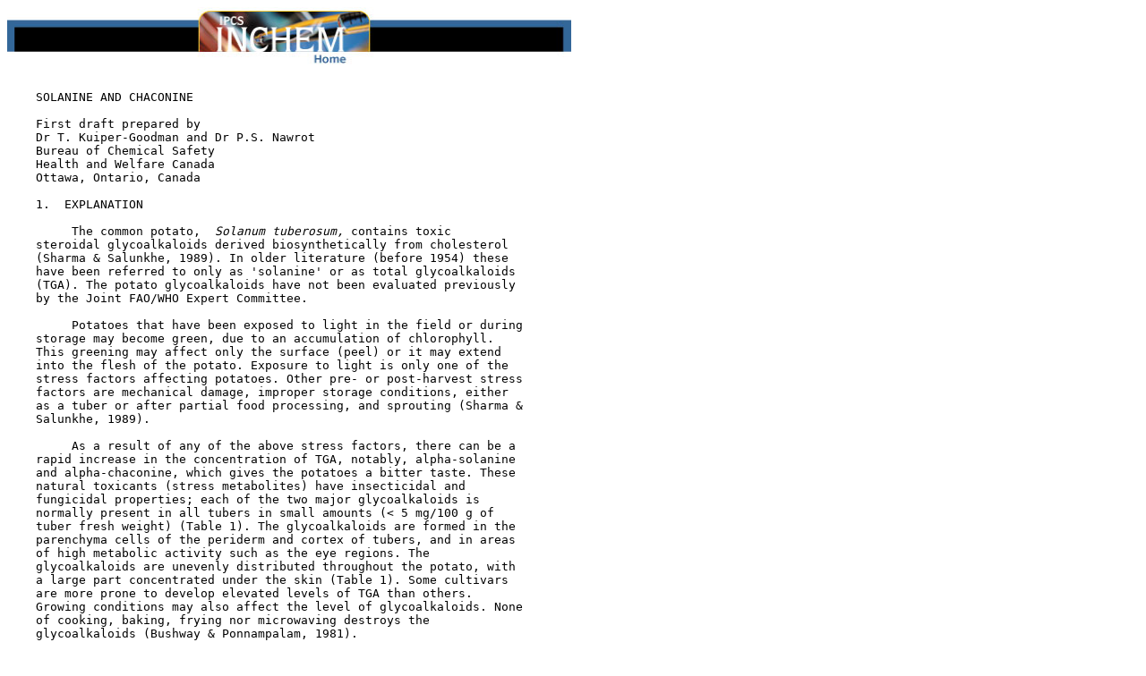

--- FILE ---
content_type: text/html
request_url: https://www.inchem.org/documents/jecfa/jecmono/v30je19.htm
body_size: 29740
content:
<HTML><!-- DOC -->

<HEAD>
<META HTTP-EQUIV="Content-Type" CONTENT="text/html; charset=iso-8859-1">
<TITLE>764. Solanine and chaconine (WHO Food Additives Series 30)</TITLE>
</HEAD>

<BODY BGCOLOR="#FFFFFF">

<A HREF="http://www.inchem.org"><IMG SRC="../../inchemhead.jpg" WIDTH="630" HEIGHT="65" BORDER="0" ALT="IPCS INCHEM Home"></A>

<PRE>

    SOLANINE AND CHACONINE

    First draft prepared by
    Dr T. Kuiper-Goodman and Dr P.S. Nawrot
    Bureau of Chemical Safety
    Health and Welfare Canada
    Ottawa, Ontario, Canada

    <A NAME = "PartTitle:1.  EXPLANATION"></A>1.  EXPLANATION

         The common potato, <EM> Solanum tuberosum, </EM>contains toxic
    steroidal glycoalkaloids derived biosynthetically from cholesterol
    (Sharma & Salunkhe, 1989). In older literature (before 1954) these
    have been referred to only as 'solanine' or as total glycoalkaloids
    (TGA). The potato glycoalkaloids have not been evaluated previously
    by the Joint FAO/WHO Expert Committee.

         Potatoes that have been exposed to light in the field or during
    storage may become green, due to an accumulation of chlorophyll.
    This greening may affect only the surface (peel) or it may extend
    into the flesh of the potato. Exposure to light is only one of the
    stress factors affecting potatoes. Other pre- or post-harvest stress
    factors are mechanical damage, improper storage conditions, either
    as a tuber or after partial food processing, and sprouting (Sharma &
    Salunkhe, 1989).

         As a result of any of the above stress factors, there can be a
    rapid increase in the concentration of TGA, notably, alpha-solanine
    and alpha-chaconine, which gives the potatoes a bitter taste. These
    natural toxicants (stress metabolites) have insecticidal and
    fungicidal properties; each of the two major glycoalkaloids is
    normally present in all tubers in small amounts (&lt 5 mg/100 g of
    tuber fresh weight) (Table 1). The glycoalkaloids are formed in the
    parenchyma cells of the periderm and cortex of tubers, and in areas
    of high metabolic activity such as the eye regions. The
    glycoalkaloids are unevenly distributed throughout the potato, with
    a large part concentrated under the skin (Table 1). Some cultivars
    are more prone to develop elevated levels of TGA than others.
    Growing conditions may also affect the level of glycoalkaloids. None
    of cooking, baking, frying nor microwaving destroys the
    glycoalkaloids (Bushway & Ponnampalam, 1981).

        Table 1. Normal Levels of TGA in various tuber tissues
    <U>                                                                              </U>

                                                  TGA<SUP>1</SUP>
                                                 mg/100g FW
    <U>                                                                              </U>

         whole tuber                             7.5 (4.3-9.7)
         flesh                                   1.2-5
         skin 2-3% of tuber                      30-60
         peel 10-15% of tuber                    15-30
         bitter tuber                            25-80
         peel from bitter tuber                  150-220
    <U>                                                                              </U>

         <SUP>1</SUP> Wood & Young, 1974
    
         In commercially available potato tubers destined for human
    consumption, as much as 95% of the TGA fraction consists of
    alpha-solanine and alpha-chaconine (Fig. 1) There is usually
    slightly more alpha-chaconine than alpha-solanine. These compounds
    are derivatives of the aglycone solanidine, each containing three
    sugar moieties. Solanidine itself may also be present in potato
    tubers. The remainder of the TGA fraction may consist of other
    glycoalkaloids or their aglycones (Sharma & Salunkhe, 1989). Other
    aglycones include demissidine, tomatidenol and
    5ß-solanidan-3alpha-ol. Alpha- And ß-solamarine are examples of
    glycoalkaloids derived from tomatidenol found in potatoes. Through
    plant breeding using wild potatoes other glycoalkaloids, such as
    commersonine and demissine, both derived from demissidine, and
    various leptines, derived from leptinidine, may be introduced
    (Sharma & Salunkhe, 1989).

         The most extensive review on <EM> Solanum </EM>and solanine is by
    Jadhav <EM> et al. </EM>(1981); other reviews are by Maga (1980), Dalvi &
    Bowie (1983), Morris & Lee, (1984), Morgan & Coxon (1987) and Sharma
    & Salunkhe (1989). Most of the toxicity data deals with
    alpha-chaconine and alpha-solanine. A Nordic view and assessment of
    the health risks from glycoalkaloids in potatoes was recently
    compiled (Slanina, 1990a,b).

    <IMG SRC="v30je02.gif" ALT="FIGURE 1">

    <A NAME = "EndPartTitle:1.  EXPLANATION"></A><A NAME = "PartTitle:2.  BIOLOGICAL DATA"></A>2.  BIOLOGICAL DATA

    <A NAME = "SectionTitle:2.1  Biochemical aspects"></A>2.1  Biochemical aspects

    <A NAME = "SubSectionTitle:2.1.1  Absorption, distribution, and excretion"></A>2.1.1  Absorption, distribution, and excretion

    2.1.1.1  Mice

         Groups of 4 female Swiss-Webster mice, weighing 20 g, were
    orally administered alpha-chaconine once at a dose of 10 mg/kg bw.
    Animals were sacrificed by exsanguination at 3, 6, 14, 72 and 120 h
    after dosing. Blood was obtained (0.1 ml/time point) by multiple
    incisions into the tail vein. Absorption was slow, with peak values
    in blood (0.82 µg/ml) obtained after 14 h. Decrease in blood levels
    was slow, with 0.31 µg/ml present at 120 h. The peak level in the
    liver (2.97 µg/g) was reached 6 h after dosing. A second, but lower,
    peak of radioactivity was seen in the liver at 120 h, suggesting
    enterohepatic recycling. Cell fractionation studies showed that
    within liver cells, there was no preferential location for
    alpha-chaconine, and there was no binding of alkaloid to isolated
    RNA or DNA fractions (Sharma <EM> et al., </EM>1983).

    2.1.1.2  Rats

         Male Fischer rats (180-250 g) were orally administered
    alpha-solanine, tritiated at the carbon atoms adjacent to the
    nitrogen atom and the double bond (Fig. 1), at a dose of 5 mg/kg bw.
    Blood samples were taken from the abdominal aorta at 1, 3, 6, 12,
    24, 48, 72, and 96 h (2 animals per time point). Radioactivity in
    the gastrointestinal tract started to disappear from 3 to 6 h after
    dosing. During the first 24 h interval the total urinary and faecal
    excretion was 78% of the dose, with most in the faeces. Maximum
    concentrations of radio-activity occurred near 12 h for all tissues,
    with the largest concentration in the kidneys, spleen, liver, and
    lungs, and the lowest concentration in the blood. By 24 h only 10%
    of the administered dose remained, and 12% was unaccounted for
    (presumed to be associated with other organs and the carcass). At
    that time the amount of tritium in the liver represented 1.54% of
    the dose, and for blood this was 0.375% (based on a total blood
    volume of 64.1 ml/kg bw). By 4 days 84% of the dose had been
    excreted by the faecal route, and urinary excretion accounted for
    10% of the dose (Nishie <EM> et al., </EM>1971).

         Male Sprague-Dawley rats (200-300 g) were orally administered
    alpha-chaconine, tritiated at the carbon atoms adjacent to the
    nitrogen atom and the double bond (Fig. 1), at a dose of 5 mg/kg bw.
    Blood samples were taken from the abdominal aorta at 1, 3, 6, 12,
    24, 48, 72, and 96 h (2 animals per time point). alpha-Chaconine was
    poorly absorbed since faecal elimination accounted for 60% of the
    dose within 12 h, and 80% of the dose within 24 h. Urinary excretion

    of tritium was 5% of the dose 3 to 6 h after dosing, and reached a
    plateau of 10% of the dose between 12 and 24 h. Maximum
    concentrations of radioactivity occurred between 6 to 12 h for all
    tissues, with the largest concentration in the liver. Intermediate
    concentrations were seen in the kidneys, spleen, and lungs, and the
    lowest concentrations were seen in the blood, brain and abdominal
    fat. At 24 h after dosing the amount of tritium associated with the
    liver represented 1.29% of the dose, and that with the blood was
    0.17% of the dose (based on a total blood volume of 64.1 ml/kg bw)
    (Norred <EM> et al., </EM>1976).

    2.1.1.3  Hamsters

         Golden hamsters (130-150 g) were orally administered randomly
    tritiated alpha-chaconine at a dose of 10 mg/kg bw. At specified
    times (3, 12, 24, 72, and 168 h) hamsters (3 animals per time point)
    were exsanguinated by cardiac puncture. (The reviewers noted an
    error in reporting and have adjusted the results of the original
    report by changing ng to µg). At 3 h after dosing, the highest
    concentration of alpha-chaconine was seen in the intestines,
    including intestinal contents (125 µg/g), and this represented 63%
    of the administered dose. By 24 h these values were 75 µg/g or 44%
    of the administered dose, and by 168 h they had declined to 1.73
    µg/g or 0.92% of the administered dose. Peak blood (1.74 µg/ml) and
    peak tissue levels (liver = 27.2 µg/g) of alpha-chaconine for most
    tissues were seen by 12 h, and for the heart and kidneys by 24 h. By
    168 h after dosing, blood levels had declined to 0.29 µg/ml. The
    ratio of liver concentration to blood concentration at 72 h was
    greater than at 24 h, indicating the possibility of enterohepatic
    recycling. Only small amounts of radioactivity were recovered from
    the faeces in the elimination phase (non-detectable at 3 h, 0.15% at
    24 h, to 0.24% of the administered dose by 168 h). In the urine
    these values increased from non-detectable at 3 h to 0.25% at 12 h,
    and to 21% by 168 h. These results suggest that most of the
    alpha-chaconine was absorbed, but that absorption from the
    gastrointestinal tract was slow. Much of the radioactivity appeared
    in various tissues in bound form (Alozie <EM> et al., </EM>1979a).

    2.1.1.4  Humans

         Tritiated solanidine (dose not given, but expressed as
    radioactivity) was administered to 3 human volunteers (2 males, 1
    female) by iv injection. Blood and urine samples were collected at
    various times up to 150 h. Ninety per cent of tritium had
    disappeared from the blood within 20 minutes of injection. Presuming
    that radioactivity represented solanidine or its metabolites, three
    phases of elimination were identified in plasma with half-lives of 2
    to 3.7 min, 2 to 5 h, and 72 to 104 h, respectively. Within minutes
    of injection, the concentration of tritium in erythrocytes exceeded
    that in plasma. Erythrocytes were found to be a mobile reserve of

    solanidine, thereby delaying transfer of solanidine from vascular to
    extravascular compartments. Low rates of excretion were seen in
    urine and faeces, and together accounted for about 5% of the
    administered dose during the first 24 h. Thus a fraction in excess
    of 90% of the dose was sequestered somewhere in the body 24 h after
    dosing. After this time, the rate of elimination from the body was
    low, about 1-2% per day, corresponding to an overall half-life of 34
    to 68 days. The authors calculated that if absorption of solanidine
    were 1 mg/day, then with a fractional rate of excretion of 0.02, the
    body burden would be 50 mg. The authors suggested that mobilization
    from various storage loci could occur during times of 'metabolic
    stress', including pregnancy (Claringbold <EM> et al., </EM>1982).

         Mean levels of 1.56 ± 1.17 (7 males) and 1.20 ± 0.93 (27
    females) ng/ml solanidine were found, using radioimmunoassay, in
    human plasma samples obtained by a hospital clinic in the UK,
    collected in the morning before lunch (Matthew <EM> et al., </EM>1983).

         Thirty healthy males, aged 18-44 years, and 27 healthy females,
    aged 16-62 years, participated in a study in the UK designed to
    measure levels of serum solanidine in persons eating their usual
    diet (during the winter). Intake of the type of potato product
    (i.e., French fried, boiled or baked, and whether the skin was
    included) was recorded daily for one month, with arbitrary units,
    corresponding to approximate levels of TGA in those products,
    assigned to each product; the weight of product ingested was not
    measured. Serum samples were collected before the midday meal, and
    were analyzed by radioimmunoassay (detection limit 0.5 ng/ml). In
    males the mean level of solanidine was 10.8 ± 5.4 ng/ml (range
    2.1-22.5 ng/ml), whereas in females the respective values were 7.9 ±
    4.3 (range 1.6-18.5). For both genders there was a significant
    correlation between serum solanidine levels and the alkaloid intake
    (expressed in units as indicated above) during the month (R = 0.878
    and R = 0.703, respectively). In two male subjects serum solanidine
    levels dropped to 0.5 ng/ml 2 to 3 weeks after they had been on a
    potato avoidance diet, indicating a relatively long serum half-life
    for solanidine. It was suggested by the authors that solanidine may
    be bound to blood constituents such as free sterols (Harvey <EM> et al.,</EM>
    1985a).

         Eighteen healthy males, aged 20-45 years, and 15 healthy
    females, aged 19-63 years, from the London area in the UK,
    participated in a study designed to measure levels of total serum
    alkaloids (alpha-solanine + alpha-chaconine + solanidine) and
    solanidine in persons eating their usual diet (during the summer).
    For comparison, 5 males, aged 31-41 years, and 5 females, aged 31-67
    years, from the Uppsala area in Sweden also participated in this
    study. In Sweden, 2 of the males and 1 female consumed 200-300 g
    potatoes of 2 varieties high in TGA, including the skin, for 1 week
    (mean 24 mg TGA/100 g), giving an intake of approximately

    60 mg/person or 1 mg/kg bw/day. Blood samples were collected before
    the midday meal, and were analyzed by radio-immunoassay (detection
    limits for total alkaloids and solanidine were 0.4 and 0.5 ng/ml
    serum, respectively). The mean levels of serum solanidine were,
    respectively, 3.5 and 4.0 ng/ml in the UK and Swedish subjects
    eating their usual diets, whereas in those three Swedes consuming
    potatoes with a higher TGA content the mean serum solanidine level
    was 31 ng/ml (range 27.8-35.5). The respective serum total alkaloid
    levels were 12.0, 16.9 and 50 ng/ml. The mean serum total alkaloid
    concentration was about 2.7 times the solanidine concentration,
    which, according to the authors, suggests considerable metabolism in
    man of the glycoalkaloids alpha-chaconine and alpha-solanine (they
    represent the major proportion of alkaloids in potatoes) through
    hydrolysis of the sugar residues. It was suggested that hydrolysis
    could take place in the acid medium of the stomach, or at the site
    of absorption, or the ratio could reflect the preferential
    absorption of the more lipophilic solanidine. Alternatively,
    alpha-solanine and alpha-chaconine might be absorbed unchanged and
    metabolized within the body (Harvey <EM> et al., </EM>1985b).

         Blood serum levels of alpha-solanine, alpha-chaconine, and
    solanidine resulting from a single meal of mashed potatoes
    (equivalent to 1 mg TGA/kg bw/day) were monitored in 8 healthy
    subjects (HPLC, detection limit 1 ng/ml). Peak concentrations were
    achieved after 4-8 h; these were 3-11 ng/ml for alpha-solanine and
    6-21 ng/ml for alpha-chaconine. The 1:2 ratio was maintained for the
    duration of the experiment. After longer time intervals the level of
    solanidine was &lt 4 ng/ml. The serum half-lives for alpha-solanine
    and alpha-chaconine were 11 and 19 h, respectively (unpublished data
    by K.E. Hellenäs, cited by Slanina, 1990b).

    <A NAME = ":2.1.1  Absorption, distribution, and excretion"></A><A NAME = "SubSectionTitle:2.1.2  Biotransformation"></A>2.1.2  Biotransformation

    2.1.2.1  Rats

         Male Fischer rats (180-250 g) were orally administered 5 mg/kg
    bw solanine, tritiated at the carbon atoms adjacent to the nitrogen
    atom and the double bond (Fig. 1). Approximately 65% of the
    radioactivity in the faeces was identified as solanidine. In urine
    72% of radioactivity was present as basic compounds of which 6% was
    identified as solanidine. Two other compounds, present at 80% and
    13%, possessed intermediate polarity with respect to solanine and
    solanidine (Nishie <EM> et al., </EM>1971).

         Male Sprague-Dawley rats (200-300 g) were orally administered
    alpha-chaconine, tritiated at the carbon atoms adjacent to the
    nitrogen atom and the double bond (Fig. 1) at a dose of 5 mg/kg bw.
    Urine and faecal samples were collected 24 h later. The major
    constituent in both faeces and urine was presumed to be solanidine
    because it showed the same R<SUB>f</SUB>. Similarly, 25% of the radioactivity

    in the faeces was attributed to unchanged alpha-chaconine. In
    addition, 2 minor compounds, possessing intermediate polarity
    between solanidine and alpha-chaconine and representing 1-5% of
    total activity, were found in faecal and urine extracts. The authors
    concluded that the absorption and metabolism of alpha-chaconine was
    similar to alpha-solanine (Norred <EM> et al., </EM>1976).

    2.1.2.2  Hamsters

         Golden hamsters (130-150 g) were orally administered randomly
    tritiated alpha-chaconine at a dose of 10 mg/kg bw. At specified
    times (3, 12, 24, 72, and 168 h), hamsters were exsanguinated by
    cardiac puncture (3 animals per time point) (see above Alozie
    <EM> et al., </EM>1979a). Thin-layer chromatographic separation was
    performed on the chloroform soluble fractions from urine and faeces
    collected at various time intervals after dosing. In urine, over
    half of the eliminated radioactivity during the initial 24 h was due
    to unaltered alpha-chaconine. A major urinary metabolite was
    solanidine, which was the major peak by 72 h. In addition, 4 other
    unidentified metabolites were present at various concentrations. Two
    of these were the major peaks by 168 h after dosing. In faeces, much
    of the eliminated radioactivity was due to alpha-chaconine, and a
    major metabolite was solanidine. There were 2 additional
    unidentified metabolites present in about the same concentration as
    solanidine (Alozie <EM> et al., </EM>1979b).

    <A NAME = ":2.1.2  Biotransformation"></A><A NAME = "SubSectionTitle:2.1.3  Effects on enzymes and other biochemical parameters"></A>2.1.3  Effects on enzymes and other biochemical parameters

         Groups of male Sprague-Dawley rats (5/group) were fasted
    overnight and then given alpha-solanine by gavage at 0 and 250 mg/kg
    bw or i.p. at 0 and 20 mg/kg bw. In the orally dosed animals serum
    glutamic oxalacetic transaminase (SGOT) and serum glutamic pyruvic
    transaminase (SGPT) were increased, and cholinesterase activity was
    decreased, but the differences were not statistically significant.
    With the i.p.-dosed animals statistically significant increases of
    29 and 63% in SGOT and SGPT, respectively, and a 27% decrease in
    cholinesterase activity were observed. In addition, a significant
    inhibition of liver benzphetamine N-demethylase activity and a
    decrease in liver cytochrome P-450 were observed after i.p. dosing,
    whereas after oral dosing these differences were statistically
    insignificant (Dalvi, 1985).

    <A NAME = ":2.1.3  Effects on enzymes and other biochemical parameters"></A><A NAME = "EndSectionTitle:2.1  Biochemical aspects"></A><A NAME = "SectionTitle:2.2  Toxicological studies"></A>2.2  Toxicological studies

    <A NAME = "SubSectionTitle:2.2.1  Acute toxicity studies"></A>2.2.1  Acute toxicity studies

         Oral LD<SUB>50</SUB> values for solanine in rodents are considerably
    higher than LD<SUB>50</SUB> values determined after intraperitoneal
    administration (Table 2), probably because these species do not
    absorb much of the solanine. Post-mortem examination failed to

    reveal the cause of death in rats that had been dosed orally
    (stomach tube). The oral LD<SUB>50</SUB> values in rodents were 300 to &gt 500
    times the toxic dose of about 2 mg/kg bw and a lethal dose of 3 to
    6 mg/kg bw estimated for humans (see Section 2.3.1).

    
    Table 2. LD<SUB>50</SUB> values in mg/kg bw
    <U>                                                                                   </U>

                             alpha-solanine       alpha-chaconine            solanidine
    <U>                                                                                   </U>

                        i.p.            p.o.           i.p.                  i.p.

    Mice                 32.3<SUP>1</SUP>         &gt1000<SUP>2</SUP>          19.2<SUP>5</SUP>                 &gt500<SUP>2</SUP>
                         42.0<SUP>2</SUP>                         27.5<SUP>6</SUP>
                         32.3<SUP>5</SUP>
                         30.0<SUP>6</SUP>

    Rat                 75<SUP>3</SUP>             590<SUP>3</SUP>
                        67<SUP>4</SUP>

    Rabbit              &lt20<SUP>1,2</SUP>                          50<SUP>6</SUP>
                        40<SUP>6</SUP>

    Rhesus              &lt40<SUP>7</SUP>
    Monkey
    <U>                                                                                   </U>

    <SUP>1</SUP> Patil et al. (1972)
    <SUP>2</SUP> Nishie et al. (1971)
    <SUP>3</SUP> Gull et al. (1970)
    <SUP>4</SUP> Chaube & Swinyard (1976)
    <SUP>5</SUP> Sharma et al. (1979)
    <SUP>6</SUP> Nishie et al. (1975)
    <SUP>7</SUP> Swinyard & Chaube (1973)
    
         Two rhesus monkeys died 48 h after an i.p. injection of
    40 mg/kg bw of total glycoalkaloids; one other died 2 h after having
    been dosed i.p. twice (24 h apart) with 20 mg solanine/kg bw
    (Swinyard & Chaube, 1973).

    <A NAME = ":2.2.1  Acute toxicity studies"></A><A NAME = "SubSectionTitle:2.2.2  Short term studies"></A>2.2.2  Short term studies

    2.2.2.1  Rabbits

         One group of 4 rabbits, each weighing about 950 g (strain not
    given), was fed normal potatoes (TGA content 7.5 mg/100 g) and 4
    more rabbits were fed greened potatoes (TGA content 20.4 mg/100 g)

    for a period of 20 days. After 4 to 6 days the latter group,
    consuming 49-53 mg TGA/kg bw/day, became dull and inactive; after 10
    days, diarrhoea, hair loss and weight loss occurred, which was
    followed by watering eyes, body rigidity and dullness. Protein
    digestibility (amount of protein from potatoes ingested less amount
    of protein excreted expressed as a percentage of protein from
    ingested potatoes) decreased by 45% from day 1. This was accompanied
    by a significant decrease in body weight, resulting in an average
    body weight of about 650 g for treated and 1150 g for 'control'
    rabbits at 25 days after cessation of feeding the experimental
    diets. One of the 4 treated rabbits died within 10 to 20 days. The
    control animals which consumed 20 to 23 mg TGA/kg bw/day were
    unaffected (Azim <EM> et al., </EM>1983).

         The same authors similarly fed 2 groups of 5 rabbits each
    (weight and strain not given) a control potato diet (7.5 mg
    TGA/100 g) and a high TGA potato diet (29.75 mg TGA/100 g) for 45
    days. Daily intake of TGA was 16.8 to 17.9 mg/kg bw in the control
    diet, and 73.9 to 75.0 mg/kg bw in the high TGA diet. Blood samples
    were collected from the ear vein every 15 days. RBC counts and
    haemoglobin concentrations were determined. A significant decrease
    in RBC counts was seen throughout feeding the high TGA diet, and
    this was 27.5% by 45 days. This compared to a decrease of 12.5% seen
    by 45 days in the control diet. Decreases in haemoglobin
    concentrations paralleled the findings with RBC counts. The authors
    suggested that these results indicate that the rabbits developed
    haemolytic anaemia. This could be explained by the metabolite
    solanidine increasing the permeability and fragility of RBC
    membranes (Azim <EM> et al., </EM>1984).

    2.2.2.2  Monkeys

         Four time-mated rhesus monkeys were fed <EM> ad libitum </EM>a diet of
    diced potatoes of the B5141-6 variety (since withdrawn from the
    market), containing on average 26 mg solanine per 100 g tuber for 25
    consecutive days during days 0-42 following mating. It subsequently
    became apparent that the monkeys were not pregnant. The monkeys
    ingested the equivalent of 0.77 to 1.02 mg/kg bw/day alpha-solanine
    or 3.08 to 4.07 mg/kg bw/day TGA. No adverse effects were observed
    (Swinyard & Chaube, 1973).

    <A NAME = ":2.2.2  Short term studies"></A><A NAME = "SubSectionTitle:2.2.3  Long-term/carcinogenicity studies"></A>2.2.3  Long-term/carcinogenicity studies

         No studies available.

    <A NAME = ":2.2.3  Long-term/carcinogenicity studies"></A><A NAME = "SubSectionTitle:2.2.4  Reproduction studies"></A>2.2.4  Reproduction studies

    2.2.4.1  Rats

         Groups of Holzman rats, approximately 4 months of age, were
    mated, one male to 3 females. Increase in weight was taken as an
    indication of pregnancy, and afterwards the females were
    individually caged and given a basal diet of (I) ground lab chow;
    (II) ground lab chow to which was added 10% ground frozen potato
    sprouts; (III) 30 mg/kg diet solanine (commercial); (IV) 40 mg/kg
    diet solanine (commercial); and (V) 30 mg/kg diet solanine that was
    isolated from the frozen sprouts. The time on the test diets was
    variable, since increase in weight is not a sensitive indicator of
    pregnancy, and some dams dropped their litters within a few days on
    the test diet. They were then kept on the test diet until they had a
    second litter. No food consumption records were kept, but the rats
    readily ate the diets. With diets II to V, many of the pups died
    within 3 days of birth, evidently from starvation as indicated by an
    absence of milk in their stomachs. The percentage of pups
    successfully weaned was 82.6, 50.6, 31.0, 31.1, and 19.5 for diets I
    to V, respectively. All of the pups in 18/33 litters born of the
    rats eating the test diets died before reaching weaning age, whereas
    only one of 11 control litters was lost. The authors concluded that
    the toxicity of the potato sprout diet was due to 'solanine'. It was
    speculated by the authors that solanine may exert an anti-hormonal
    effect and prevent lactation in some sensitive dams. The reviewers
    feel that further studies to examine these effects and other aspects
    of reproduction are necessary (Kline <EM> et al., </EM>1961).

    <A NAME = ":2.2.4  Reproduction studies"></A><A NAME = "SubSectionTitle:2.2.5  Special studies on embryotoxicity/teratogenicity"></A>2.2.5  Special studies on embryotoxicity/teratogenicity

    2.2.5.1  Rats

         Potential teratogenicity of alpha-solanine and alpha-chaconine
    was investigated in four different experiments with Wistar rats
    weighing 175-200 g. In the first experiment, three groups of rats
    (9-10/group) were gavaged with alpha-solanine at dose levels of 0.3,
    1.0 or 3.0 mg/kg bw/day, from days 6 to 15 of gestation. In the
    second experiment, a group of 9 rats was given alpha-solanine by
    gavage at a dose level of 6 mg/kg bw/day, from days 7 to 10 of
    gestation. In the third experiment, groups of rats (3-4/group)
    received alpha-solanine at dose levels of 2, 10 or 25 mg/kg bw/day
    from days 8 to 11 of gestation. In the fourth experiment, a group of
    4 rats received alpha-chaconine by gavage at a dose level of
    1.5 mg/kg bw/day, from days 6 to 15 of gestation. In the first three
    experiments, concurrent control groups composed of 2 to 10
    rats/group were included. On day 22 of gestation, all females were
    sacrificed and the following parameters were investigated: corpora
    lutea, resorption sites, litter size, litter weight, and gross,
    visceral and skeletal fetal anomalies. The only adverse effect was
    observed in the first experiment. One fetus with craniorachischisis

    and exopthalmos (1/117), from the group receiving 3 mg/kg bw/day,
    and another with twisted pelvic limbs and absent tail (1/108), from
    the 0.3 mg/kg bw/day group were observed. No maternal toxicity was
    reported. The authors concluded that the observed effects were not
    treatment-related (Ruddick <EM> et al., </EM>1974).

         A group of 14 Wistar rats, weighing 175-200 g, was fed a diet
    containing about 73% of cooked and freeze-dried, visibly blighted
    parts of potato tubers, from days 1 to 22 of gestation. The intake
    of blighted potatoes was approximately 70 g/kg bw/day. The control
    group of 13 females was fed a diet containing the same amount of
    freeze-dried potatoes inoculated with heat-killed <EM> Phytophthora</EM>
    <EM> infestans. </EM>The content of glycoalkaloids in the diets was not
    determined. All dams were sacrificed on day 22 of gestation and the
    standard parameters (corpora lutea, resorption sites, litter size,
    litter weight, and gross, visceral and skeletal anomalies) were
    investigated. There was no evidence of maternal toxicity, fetal
    toxicity nor teratogenicity (Ruddick <EM> et al., </EM>1974).

    2.2.5.2  Hamsters

         Groups of hamsters (12-15/group), weighing about 100 g, were
    fed from days 5 to 10 of gestation diets of commercial hamster
    ration containing 50% freeze-dried, unblighted potato concentrate
    (group 1); 50% <EM> Phytophthora infestans </EM>infected freeze-dried,
    blighted potato concentrate (group 2); or 50% <EM> Alternaria solani</EM>
    infected freeze-dried, blighted potato concentrate (group 3). A
    group of 13 hamsters was fed commercial hamster ration only,
    throughout gestation (group 4). The content of glycoalkaloids in the
    diets was not determined. Food and water were provided <EM> ad libitum.</EM>
    On day 15 of gestation, the dams were sacrificed, and fetuses were
    examined for gross, visceral and skeletal anomalies. Feed
    consumption, maternal body weight gain, litter size, number of
    resorptions and fetal weight were not affected by the treatment. The
    most frequent gross anomaly was haemorrhagic necrosis of the central
    nervous system, but the frequency of this effect was not
    treatment-related (group 1 - 1/114; group 2 - 3/153; group 3 -
    0/135; group 4 - 11/99) (Sharma <EM> et al., </EM>1978).

         Groups of Syrian hamsters (body weights and age not given) were
    gavaged on day 8 of gestation with alpha-chaconine, isolated from
    Arran Pilot potato sprouts, at levels of 165 mg/kg bw/day (23/group)
    or 180 mg/kg bw/day (14/group) and alpha-solanine, isolated from
    Arran Pilot potato sprouts, at a level of 200 mg/kg bw/day
    (37/group). Females of the vehicle control group (37/group) received
    vehicle material alone (2% ethanol at pH 5-6 in 1% carboxymethyl
    cellulose or in water). Animals were individually caged in a room
    maintained at 20-26 °C and received food and water <EM> ad libitum.</EM>
    Maternal toxicity was monitored by daily weighing and clinical
    observation. On day 15 of gestation, the dams were sacrificed and
    necropsied. The uteri were exposed and the number of resorptions and

    live fetuses were determined. The <EM> corpora lutea </EM>were counted and
    all fetuses were examined for gross anomalies. Maternal mortality
    was observed in all treated dose groups; 4 and 6 dams died in the
    165 and 180 mg/kg bw/day alpha-chaconine dose groups, respectively,
    and 3 dams died in the 200 mg/kg bw/day alpha-solanine dose group.
    The days of gestation on which the dams had died were not indicated.
    No maternal mortality was observed in the vehicle control group. A
    high incidence of neural tube defects such as interparietal
    encephalocoele (11-13%) and exencephaly (5-12%) was observed in
    fetuses, of which the mothers were exposed to either alpha-chaconine
    or alpha-solanine. In the vehicle control group only 1 fetus of 393
    examined exhibited exencephaly. The authors concluded that the
    observed teratogenic effects were treatment-related. They also
    indicated that a number of fetuses exhibited CNS malformations
    without apparent toxicity or weight loss in the dam, making it
    unlikely that the malformations were secondary to maternal toxicity.
    Occasional short tail and minor digital anomalies were noted in
    fetuses from all experimental groups, but those effects were not
    treatment-related (Renwick <EM> et al., </EM>1984).

    2.2.5.3  Rabbits

         Groups of New Zealand rabbits (2-6/group), weighing on average
    4 kg, were fed, throughout gestation, diets containing 50%
    freeze-dried, unblighted, potato concentrate, 50% <EM> Phytophthora</EM>
    <EM> infestans </EM>infected freeze-dried, blighted, potato concentrate, or
    50% <EM> Alternaria solani </EM>infected freeze-dried, blighted, potato
    concentrate. The content of glycoalkaloids in the diets was not
    determined. Prior to parturition (day not defined), all dams were
    sacrificed and fetuses removed and examined for gross, visceral and
    skeletal anomalies. During fetal examination particular attention
    was paid to any malformations of brain and spinal cord. Among 21
    fetuses examined in the <EM> Phytophthora infestans </EM>blighted potato
    group, three fetuses (from three litters) exhibited incomplete
    closure of the caudal vertebral column, and two other fetuses were
    very small and had shortened appendages. Among 28 fetuses examined
    in the <EM> Alternaria solani </EM>blighted potato group, two fetuses
    exhibited incomplete closure of the caudal vertebral column, one
    fetus had a very small brain (nearly half the normal size) and the
    cranial cavity was filled with fluid, and two other fetuses were
    abnormally small in size. All six abnormal fetuses were from
    different litters. None of the nine fetuses (two litters) from the
    unblighted potato group were affected. The authors concluded that
    feeding pregnant rabbits potatoes blighted with either of the fungi,
    at high concentrations in the diet, can produce a low incidence of
    the caudal vertebral column malformation. This result must be
    considered with caution since the small number of control litters
    examined does not permit an adequate estimate of the spontaneous
    incidence of this malformation in rabbits (Sharma <EM> et al., </EM>1978).

    2.2.5.4  Miniature swine

         Groups of female miniature swine (2/group), weighing about
    39 kg, were fed laboratory diets containing 50% freeze-dried,
    unblighted, potato concentrate (group 1); 50% <EM> Phytophthora</EM>
    <EM> infestans </EM>infected freeze-dried, blighted, potato concentrate
    (group 2); or 50% <EM> Alternaria solani </EM>infected freeze-dried,
    blighted, potato concentrate (group 3), during the first half of
    gestation (about the first 57 days of gestation). The content of
    glycoalkaloids in the diets was not determined. At the end of
    gestation (the day was not indicated), all dams were sacrificed and
    necropsied. All fetuses were removed and examined for gross and
    visceral malformations. Depressed weight gain was observed in sows
    of group 3. One fetus of 15 examined from group 2 exhibited
    anencephaly with extensive internal hydrocephaly. Other fetuses from
    this and other groups were not affected. The authors concluded that
    feeding potatoes blighted with <EM> Phytophthora infestans </EM>may be a
    causative factor in the production of anencephaly in miniature
    swine. However, the small sample size makes definite conclusions
    difficult (Sharma <EM> et al., </EM>1978).

    2.2.5.5  Marmosets

         A group of 6 female marmosets <EM> (Callithrix jacchus), </EM>five
    years of age, weighing about 375 g, previously producing normal
    offspring, was fed a diet containing freeze-dried concentrate of
    blighted potatoes (Kerr's Pink variety), at a level of 4.7 g/kg
    bw/day (equivalent to 0.9 mg/kg bw/day of glyco-alkaloids), for 50
    days, during either days 0-50 or 20-70 of gestation. A control group
    of 6 pregnant marmosets received a standard unsupplemented diet.
    Marmosets were sacrificed between days 80-120 of gestation and
    fetuses were examined for developmental anomalies. Four of 11
    fetuses in the blighted potato groups exhibited gross abnormalities,
    described as cranial osseous defects. Histological examination
    revealed replacement of bone by a collagenous membrane in the
    occipital area. Brain examination of affected fetuses revealed
    enlargement of the lateral ventricle. Eleven fetuses of the control
    group showed no gross abnormalities in any system. The investigators
    indicated that, during the 2 years of existence of the marmoset
    colony, similar defects had occurred once spontaneously in twin
    fetuses (spontaneously aborted) among 104 live births. The authors
    concluded that the occurrence of cranial dysplasia in 4 of 11
    fetuses, in the experimental group, is suggestive of teratogenicity
    of blighted potatoes in marmosets (Poswillo <EM> et al., </EM>1972, 1973).

         Three experiments were conducted to investigate possible
    teratogenic effects of different varieties of unblemished or
    blemished potatoes in 5 year-old, pregnant marmosets <EM> (Callithrix</EM>
    <EM> jacchus), </EM>previously producing normal offspring. In the first
    experiment, a group of 6 female marmosets were fed freeze-dried

    concentrate of unblemished 'domestic potatoes' (Cornish White and
    King Edward varieties), at a level of about 4.7 g/kg bw/day,
    equivalent to 0.56 mg/kg bw/day of glycoalkaloids. In the second
    experiment a group of 7 female marmosets were fed freeze-dried
    concentrate of blemished 'industry rejected potatoes' (King Edward,
    Cornish White varieties), at a level of about 4.7 g/kg bw/day,
    equivalent to 0.78 mg/kg bw/day of glycoalkaloids. In the third
    experiment a group of 5 female marmosets were fed freeze-dried
    concentrate of King Edward variety potatoes, infected with <EM> Erwinia</EM>
    <EM> carotovera </EM>(a bacterial pathogen responsible for 'blackleg'), at a
    level of about 4.7 g/kg bw/day, equivalent to 0.07 mg/kg bw/day of
    glycoalkaloids. Feeding trials were commenced 10 days postpartum of
    the previous litter, to cover the period of the expected postpartum
    oestrous and were carried throughout an undefined period of
    gestation. Female marmosets fed both the 'domestic potatoes' and
    'industry rejected potatoes' diets were allowed to proceed with
    pregnancy to term, and the offspring was grossly examined at birth
    and at regular intervals up to 6 months of age. Females fed
    'infected potatoes' (with <EM> Erwinia carotovora) </EM>diet were sacrificed
    between days 90 to 110 of gestation, and fetuses were examined
    grossly and radiographically for abnormalities. Behavioural
    anomalies such as continuous clinging to parents or siblings, and
    prolonged weaning time, were observed in three sets of twins, born
    to dams of the second experiment. No anatomical abnormalities were
    observed in any experimental groups. The authors concluded that the
    significance of the behavioural abnormalities observed in this study
    cannot be determined at this stage but further observation of growth
    and development to sexual maturity may throw more light on this
    phenomenon (Poswillo <EM> et al., </EM>1973).

    2.2.5.6  Chicken embryos

         Fertile chicken eggs (White Leghorn) were injected either with
    pure solanine, mixed glycoalkaloids or an ethanol extract (obtained
    from potatoes infected with <EM> Phytophthora infestans) </EM>into the yolk
    sac, at levels ranging from 0.13 to 0.26 mg/egg, between 0 and 26 h
    of incubation. A high incidence of embryo mortality (20-27%) and
    increased incidence of abnormalities (16-25%) such as cranioschisis,
    celosoma, cardiac septal defects, rumplessness (absence of tail) and
    trunklessness (absence of trunk below the wing bud) were observed in
    treated embryos. The most frequent defect was rumplessness and
    trunklessness. In controls injected with chick Ringer or HCl
    solvent, the percentage of abnormal embryos was 9-10% and the
    mortality was 1-8% (Jelinek <EM> et al., </EM>1976; Mun <EM> et al., </EM>1975).

    <A NAME = ":2.2.5  Special studies on embryotoxicity/teratogenicity"></A><A NAME = "SubSectionTitle:2.2.6  Special studies on cholinesterase inhibition"></A>2.2.6  Special studies on cholinesterase inhibition

         The inhibitory effect of alpha-solanine and solanidine, as well
    as an extract from potatoes, were studied using a 1:100 dilution of
    sera from 21 human individuals. These persons had been previously

    phenotyped as 'usual' (95% of population in Great Britain),
    'intermediate' (3-4% of the population), and 'atypical' (uncommon),
    using the acetylcholinesterase inhibitor dibucaine. At a
    concentration of 2.88 µM and 3.14 µM, respectively, alpha-solanine
    and solanidine were about equally effective causing 86.2 ± 1.2 % and
    80.0 ± 1.4 % inhibition in the 'usual' phenotype, and parallel
    effects to dibucaine in the other two phenotypes. The results with
    the potato extract were similar. The authors noted that it is not
    clear to what extent the toxic effects of solanine can be attributed
    to the inhibition of serum cholinesterase, but if it plays a role
    then individuals with the 'atypical' phenotype, would presumably be
    less susceptible (Harris & Whittaker, 1962).

         Male and female New Zealand rabbits (2 of each sex) were given
    a single i.p. dose of 20 or 30 mg solanine/kg body weight. These
    doses resulted in severe depression, with difficult breathing and
    prostration, and were lethal in 3 of the rabbits within 24 h. One
    rabbit survived. Blood samples were obtained at 15 to 225 min
    post-dosing; plasma and erythrocyte acetylcholinesterase activities
    were measured and compared to control samples taken from the same
    rabbit before dosing. Solanine was a weak to moderate inhibitor of
    both specific and non-specific cholinesterase. Maximum inhibition of
    plasma cholinesterase was seen at 80 min after injection, with the
    activity decreasing to about 45% of the control value; inhibition of
    erythrocyte cholinesterase was somewhat lower, and was maximally
    reduced to 68.6% at 85 min after injection.

         The same authors injected i.v. 5 doses of 6 mg/kg body weight,
    10 min apart, in one anaesthetized male dog (15 kg bw). Quick
    inhibition of serum cholinesterase was followed by rapid recovery.
    Erythrocyte cholinesterase was not inhibited (Patil <EM> et al., </EM>1972).

         Male Sprague-Dawley rats (3 per group) were injected i.p. with
    0, 10, 30 or 60 mg/kg bw of alpha-chaconine and sacrificed 3 h after
    dosing. All rats administered alpha-chaconine showed initial signs
    of depression, as well as other signs of poisoning by an
    anticholinesterase agent, such as respiratory depression. Following
    electrophoresis in acrylamide slabs, homogenates of brain (diluted
    1:6) showed 3 zones of acetylcholinesterase isoenzyme activity with
    a dose-related decrease in peak heights. Overall
    acetylcholinesterase activity, using a colorimetric method, was
    reduced to 79, 55, and 18% of the control value for the 3 respective
    dose groups. Heart acetylcholinesterase activity was reduced to
    about 40% of the control value in all treatment groups; plasma
    cholinesterase activity in controls was about 30% of that seen in
    brain homogenates, and was reduced to 50% in the 10 mg/kg bw dosage
    group, with no further reduction in rats given 30 mg/kg bw. The
    authors concluded that alpha-chaconine is a fairly potent inhibitor
    of cholinesterases (Alozie <EM> et al., </EM>1978).

         In an <EM> in vitro </EM>assay the anticholinesterase activity of
    several glycoalkaloids was compared, using highly purified acetyl
    cholinesterase isolated from human and bovine erythrocytes (Sigma).
    Alpha-solanine and alpha-chaconine were equally effective, 100 µM
    caused about 80% inhibition of both human and bovine enzymes.
    Tomatine was less effective, causing 40% and 50% inhibition of
    bovine and human enzymes, respectively. Solasine, solamargine and
    the aglycones solanidine, tomatidine and solasidine were
    ineffective. Over a range of Ph 5 to pH 8, pH of the medium was not
    very important. These results show that the nature of the aglycone
    moiety is important (Roddick, 1989).

    <A NAME = ":2.2.6  Special studies on cholinesterase inhibition"></A><A NAME = "SubSectionTitle:2.2.7  Special studies on genotoxicity"></A>2.2.7  Special studies on genotoxicity

         Pure alpha-solanine (Sigma) at 0.01 to 0.05 mg/plate and
    extracts from potatoes were negative in the Ames test both with
    strains TA98 and TA100, and in the presence or absence of activation
    by S9 fraction from PCB-induced rat liver (Ness <EM> et al., </EM>1984).

         Alpha-solanine (25 and 250 µM) tested negative in a
    DNA-cell-binding assay using Ehrlich ascites cells and <EM> Escherichia</EM>
    <EM> coli </EM>cells mixed with <SUP>32P-labelled nucleic acids (Kubinski <EM> et</EM></SUP>
    <EM> al., </EM>1981).

    <A NAME = ":2.2.7  Special studies on genotoxicity"></A><A NAME = "SubSectionTitle:2.2.8  Special studies on mitotic index"></A>2.2.8  Special studies on mitotic index

         Cultured human fibroblasts were treated up to 40 h with 0, 4.1,
    8.3, 16.6, 33.3, and 66.6 µg alpha-solanine/ml. At the highest dose
    there was an inhibition of growth, whereas at lower dose levels
    there was a stimulation of growth, as evidenced by an increase in
    the mitotic index from 1.7% in controls to 2.4% at the 4.1 µg/ml
    dose level, which according to the authors was similar to the
    sex-hormonal type of effect exerted by estrogens on target tissues.
    Using pulse labelling with tritiated thymidine, it was shown that at
    5 µg alpha-solanine/ml the mean cell cycle time decreased from 42.5
    ± 1.87 h in controls to 28.5 ± 0.29 h in treated cells. This was
    however accompanied by a 4 h increase in the period of DNA synthesis
    (S phase) in treated cells, and a decrease to virtually zero for the
    G<SUB>1</SUB> phase. The authors concluded that if alpha-solanine reached the
    fetus, the observed types of effects could be hazardous to it, and
    could lead to malformations (Kirk & Mittwoch, 1975).

    <A NAME = ":2.2.8  Special studies on mitotic index"></A><A NAME = "SubSectionTitle:2.2.9  Special studies on calcium transport"></A>2.2.9  Special studies on calcium transport

         Alpha-solanine (100 µM at pH 7.4) caused a 90% inhibition of
    active calcium transport in rat duodenum when added to everted
    intestinal sacs (8 replicates) <EM> in vitro. </EM>A Dixon plot revealed
    that the inhibition by alpha-solanine was non-competitive, and the
    inhibition constant was 25 µM. The inhibition of active calcium
    transport was accompanied by a 40% decrease in oxygen consumption
    (Michalska <EM> et al., </EM>1985).

         When alpha-solanine was given to 12 male and female Wistar
    albino rats (5-6 weeks old) in their drinking water (5 mM, pH 6.4)
    for 12 days, calcium transport in duodenal sacs was reduced to about
    one-third of the control value, but oxygen consumption was not
    significantly reduced (Michalska <EM> et al., </EM>1985).

    <A NAME = ":2.2.9  Special studies on calcium transport"></A><A NAME = "EndSectionTitle:2.2  Toxicological studies"></A><A NAME = "SectionTitle:2.3  Observations in humans"></A>2.3  Observations in humans

    <A NAME = "SubSectionTitle:2.3.1  Gastrointestinal and neurotoxic effects"></A>2.3.1  Gastrointestinal and neurotoxic effects

         There have been many reported cases of human poisonings
    (sometimes fatal) due to the ingestion of greened or otherwise
    damaged potatoes. The symptoms of low grade solanine poisoning are
    acute gastrointestinal upset with diarrhoea, vomiting and severe
    abdominal pain. In more severe cases, neurological symptoms,
    including drowsiness and apathy, confusion, weakness, and vision
    disturbances, followed by unconsciousness and, in some cases, death
    have also been reported. The vital signs include fever, rapid and
    weak pulse, low blood pressure and rapid respiration. Onset of
    symptoms has ranged from minutes to 2 days after ingestion of toxic
    potatoes, with longer incubation periods generally associated with
    the more severe cases.

         As is usual with case histories of this nature, the available
    data are not complete. Over the years, various analytical methods or
    assays have been used to determine the concentration of 'solanine'
    in cases of suspected poisonings. With most of the older data, the
    estimate for solanine included the other glycoalkaloids, such as
    alpha-chaconine. McMillan and Thompson (1979) showed that
    gravimetric methods gave higher values than colorimetric methods. A
    few case reports, for which the reviewers have estimated the dose
    ingested, are given below. Additional reports were compiled by
    Morris and Lee (1984), who indicated that more than 2000 cases with
    about 30 deaths have been reported in the literature. Not all of
    these reports were available to the reviewers.

         Fifty-six German soldiers suffered typical 'solanine' poisoning
    after eating 1 to 1.5 kg cooked peeled potatoes containing 24 mg
    TGA/100 g (whole uncooked tubers contained 38 mg TGA/100 g). In a
    few cases jaundice and partial paralysis were also observed. If one
    assumes a body weight of 70 kg, the intake of 'solanine' was 3.4 to
    5.1 mg/kg bw (Pfuhl, 1899).

         In 18 separate households in Scotland, 61 persons suffered
    typical 'solanine' poisoning soon to several hours after eating
    potatoes. Persons not eating potatoes were not ill. One 5-year old
    died. The potatoes in that household contained 41 mg 'solanine'/100
    g. Assuming the child ate 200 g potatoes and had a bw of 18 kg, the
    lethal dose was estimated at 4.5 mg/kg bw. Assuming adults ate 500 g
    potatoes and had a bw of 60 kg, their intake of 'solanine' would
    have been 3.4 mg/kg bw (Harris & Cockburn, 1918).

         A small outbreak of solanine poisoning affected a family of
    four adults on three consecutive Sunday evenings in Great Britain,
    about 8 h after they had eaten 1 to 3 baked potatoes in their
    jackets (weight of potatoes not given). A 5th person who only ate
    the flesh of the potatoes was not affected. The severity of symptoms
    was related to the number of potatoes ingested, and consisted of
    abdominal pain, diarrhoea, and general malaise. Patients recovered
    within 24 h. The level of solanine was 50 mg/100 g tuber, as
    determined chemically and by cholinesterase inhibition. Assuming a
    weight of 150 g per potato, and body weights of 60 and 70 kg, the
    dose was estimated at 1.25 to 3.2 mg 'solanine'/kg bw (Wilson,
    1959).

         Seventy-eight junior schoolboys in Great Britain became ill
    from solanine poisoning 7 to 9 h after eating two small boiled
    peeled potatoes each (weight of potatoes not given) as part of their
    lunch, and 17 were admitted to hospital. Symptoms included vomiting,
    diarrhoea, and general abdominal pain. Most of the boys developed a
    fever, suffered from headache, dizziness, mental confusion,
    hallucinations and their vision was affected. Three boys were
    comatose and stuporose on admission, with peripheral circulatory
    collapse. All were discharged 6-11 days following admission, and 4-5
    weeks later there were no sequelae. Tests for the presence of
    biocides, such as nicotine, organophosphorus or organochloride
    pesticides were negative. Six days after eating the meal, plasma
    pseudocholinesterase levels in 10 out of 17 schoolboys was subnormal
    (about 25% below the normal range for this age group). Red blood
    cell cholinesterase levels were normal. The source of toxic potatoes
    was traced to a bag of old potatoes that had been condemned for
    consumption because of their appearance, but that had inadvertently
    been cooked (peeling of the potatoes had been done by an automatic
    peeling machine). Insufficient potatoes were left over after the
    meal for direct chemical analysis. Solanine levels in the boiled
    peeled potatoes were therefore estimated from the <EM> in vitro</EM>
    reduction in pseudocholinesterase activity in human plasma, using
    acetylcholine as a substrate, and were equivalent to 25-30 mg/100 g
    tuber of alpha-solanine. Assuming an intake of 200 g potatoes and a
    bw of 40 kg (age = 11-14 years), the reviewers estimate that the
    intake of 'solanine' by the schoolboys would therefore have been
    approximately 1.4-1.6 mg/kg bw. Because of the small margin of
    safety between normal potatoes and toxic potatoes, the authors
    speculated that in toxic potatoes other toxic steroids besides
    glycoalkaloids may be synthesized, such as sapogenins and saponins,
    which might enhance the toxicity of solanine alkaloids by promoting
    gastro-intestinal absorption or other means (McMillan & Thompson,
    1979).

         In a recent (1983) poisoning associated with a school lunch
    programme, 61 of 109 school children and staff in Alberta, Canada,
    became ill, most within 5 minutes, after eating baked potato (weight

    of potato not given) containing 49.4 mg 'solanine' per 100 g
    (analytical method not indicated). Test results showed that there
    was no evidence that the illness occurred due to the presence of
    viruses, bacteria, moulds, pesticides or other chemicals in the food
    items or their containers. The potatoes had a slight tinge of green
    and had a bitter or unusual taste (noted by 44% of those affected),
    causing a burning sensation in the throat of 18% of those affected.
    The predominant symptoms in order of frequency were nausea (69%),
    abdominal cramps (43%), headache (33%), vomiting (11%), fever and
    diarrhoea (8%). The children recovered in about 3 h. The reviewers
    estimate that, assuming the children ingested 200 g, and had a bw of
    40 kg, the dose was about 2.5 mg 'solanine'/kg bw (Anon, 1984).

         Based on the available human data (Table 3), an intake of
    3-6 mg TGA/kg bw is considered a potentially lethal dose for humans,
    and &gt1 to 3 mg TGA/kg bw is considered a toxic dose for humans.
    Children may be more sensitive than adults. Other factors may be
    present in suspect potatoes and modulate the toxicity of the
    steroidal glycoalkaloids.

         No signs of acute toxicity were noted in 3 Swedish adult
    volunteers who ingested for 1 week a diet estimated to give an
    intake of 1 mg/kg bw TGA (Harvey <EM> et al., </EM>1985b).


        Table 3. Summary of published reports of solanine poisoning in humans
    <U>                                                                                                                      </U>

    Affected             Potato type      Quantity    Concentration      Estimated        Outcome          Reference
                                          Consumed    of TGA             Toxic Dose
                                                      mg/kg bw           mg/kg bw
    <U>                                                                                                                      </U>

    56                   peeled,          1-1.5 kg    24                 3.4-5.1          recovered        Pfuhl,
    (soldiers)           cooked                       (38)                                                 1899
                         (whole
                         uncooked)

    60 adults            potatoes         500 g ?     41                 3.4              recovered        Harris &
    1 child                               200 g ?                        4.5              1 fatal          Cockburn,
                                                                         (lethal)         (5 yr-old)       1918

    7 (family)           greened          ?           ?                  ?                2 fatal          Hansen, 1925
                         potatoes

    50-60                shoots,          ?           27                 ?                1 fatal          Willimot,
    (Cyprus)             leaves                       49                                                   1933

    Prisoners            experimental     ?           ?                  2.8              recovered        Report cited
                                                                                                           by Ruhl,
                                                                                                           1951

    Child                potato           ?           ?                  ?                1 fatal          Report cited
                         berries                                                                           by Ruhl,
                                                                                                           1951

    4 (family            baked            1-3         50                 1.2-3.2          dose-related,    Wilson, 1959
    adults)              potatoes         potatoes                                        recovered
                         with skin        150-450 g

    <U>                                                                                                                      </U>

    Table 3 (continued)
    <U>                                                                                                                      </U>

    Affected             Potato type      Quantity    Concentration      Estimated        Outcome          Reference
                                          Consumed    of TGA             Toxic Dose
                                                      mg/kg bw           mg/kg bw
    <U>                                                                                                                      </U>

    78                   old potatoes     2 small     25-30              1-4-1.6          3 comatose,      McMillan &
    (schoolboys)                          potatoes                                        all              Thompson,
                                          200 g                                           recovered;       1979
                                                                                          young
                                                                                          boys,
                                                                                          more affected

    61                   baked potato     200 g       49                 2.5              recovered        Anon. 1984
    (school-children)
    Alberta
    <U>                                                                                                                      </U>

         ? Data not available.
    

    <A NAME = ":2.3.1  Gastrointestinal and neurotoxic effects"></A><A NAME = "SubSectionTitle:2.3.2  Teratogenic effects"></A>2.3.2  Teratogenic effects

         In 1972, Renwick showed that areas with an increased incidence
    of neural tube defects (NTD) (anencephaly and spina bifida) were
    associated with areas where potato consumption was higher, and where
    potato blight was more common. The worldwide incidence of NTD varies
    from &lt 1 to about 7 per 1000 total births. He postulated that this
    disease was due to toxic factors in potatoes, such as
    alpha-chaconine and alpha-solanine. These antifungal compounds offer
    resistance to potato blight and increase in amount in blighted
    potatoes, infected with the fungus <EM> Phytophthora infestans. </EM>Several
    studies have been conducted to prove or disprove this theory
    (Renwick, 1972). The same author more recently suggested that a long
    half-life of potato glycoalkaloids could lead to their retention in
    the body, and possible release early during pregnancy (Renwick,
    1982).

         In a prospective study with women who had previously borne a
    child with NTD, 27 women did not handle or eat potatoes or potato
    containing foods after deciding on a future pregnancy, and
    throughout gestation; another 61 women, attending the same clinic,
    did not avoid potatoes. The allocation to the two groups was
    non-random, but voluntary. The groups did not differ significantly
    with respect to age distribution, social class, parity or history of
    outcome of previous pregnancies. The incidence of NTD was 8.7% in
    the group of women avoiding potatoes, and 3.6% in the group eating
    potatoes (p=0.58). This study failed to support the Renwick
    hypothesis, but the authors pointed out that the size of the groups
    was small (Nevin & Merrett, 1975).

         Although there is a geographical similarity between neural tube
    defect occurrence and potato blight in Canada, no annual or seasonal
    associations were demonstrated. The author concluded that
    socioeconomic factors were probably more important as a risk factor
    for NTD, but suggested that better exposure assessment to factors
    present in potatoes, at the level of the individual, would be
    necessary to resolve this question. Such prospective studies should
    also assess the significance of other risk factors (Elwood, 1976).

         An epidemiological study (prospective study) was conducted in
    Great Britain, whereby human serum specimens from 380 patients, who
    were being screened for NTD by measuring their serum
    alpha-fetoprotein at 15-22 weeks of gestation (most at 16 weeks),
    were also analyzed for potato glycoalkaloids, using a sensitive
    radioimmunoassay. The samples were analyzed blind, regardless of the
    outcome of pregnancy, which resulted in 210 NTD cases and 170 normal
    offspring. In most of the 9 centres studied, serum TGA and serum
    solanidine levels were higher (p &lt0.05 in 2 centres) in the women
    with a normal fetus than in those with a fetus affected by NTD.
    Although closure of the neural tube normally takes place at 4-5

    weeks of gestation, the authors felt that measurements at the later
    date might reflect glycoalkaloid exposure earlier during gestation.
    The results of this study are therefore the opposite of what one
    would expect if the ingestions of potatoes contributed to the
    etiology of NTD. Instead the authors suggested that avoidance of
    potatoes might contribute to a vitamin deficiency thereby increasing
    rather than decreasing the incidence of NTD (Harvey <EM> et al., </EM>1986).

    <A NAME = ":2.3.2  Teratogenic effects"></A><A NAME = "EndSectionTitle:2.3  Observations in humans"></A><A NAME = "EndPartTitle:2.  BIOLOGICAL DATA"></A><A NAME = "PartTitle:3.  COMMENTS"></A>3.  COMMENTS

         Numerous studies performed on a variety of experimental animal
    species to elucidate the toxicological properties of glycoalkaloids,
    including teratogenicity, have been evaluated.

         Cranial abnormalities have been observed in some teratogenicity
    studies with laboratory animals, particularly with the hamster at
    levels of 165-200 mg glycoalkaloids/kg bw/day. However, the
    suggested association of the consumption of blighted potatoes during
    pregnancy with increased incidences of spina bifida and anencephaly
    has not been substantiated.

         In a limited study in humans, the daily consumption of potato
    tubers containing approximately 24 mg glycolkaloids/100 g did not
    result in any signs of acute toxicity. However, human poisonings
    have been associated with the consumption of poor-quality potato
    tubers with elevated levels of glycoalkaloids. The signs of
    low-grade glycoalkaloid poisoning are acute gastrointestinal upset
    with diarrhoea, vomiting, and severe abdominal pain. In more severe
    cases, neurological symptoms, including drowsiness, apathy,
    confusion, weakness, and vision disturbances followed by
    unconsciousness, have also been reported.

    <A NAME = "EndPartTitle:3.  COMMENTS"></A><A NAME = "PartTitle:4.  EVALUATION"></A>4.  EVALUATION

         The Committee considered that, despite the long history of
    human consumption of plants containing glycoalkaloids, the available
    epidemiological and experimental data from human and laboratory
    animal studies did not permit the determination of a safe level of
    intake. The Committee recognized that the development of empirical
    data to support such a level would require considerable effort.
    Nevertheless, it felt that the large body of experience with the
    consumption of potatoes, frequently on a daily basis, indicated that
    normal glycoalkaloid levels (20-100 mg/kg) found in properly grown
    and handled tubers were not of concern. To support the continued
    safe use of potato tubers, those developing new cultivars, and
    others growing, harvesting, storing, processing, and consuming
    potatoes, should be aware of the possibility of inadvertently
    increasing the content of glfycoalkaloids to potentially toxic
    levels.

    <A NAME = "EndPartTitle:4.  EVALUATION"></A><A NAME = "PartTitle:5.  REFERENCES"></A>5.  REFERENCES

    ALOZIE, S.O., SHARMA, R.P. & SALUNKHE, D.K. (1978). Inhibition of
    rat cholinesterase isoenzymes <EM> in vitro </EM>and <EM> in vivo </EM>by the potato
    alkaloid, alpha-chaconine. <EM> J. Food Biochem., </EM>2: 259-276.

    ALOZIE, S.O., SHARMA, R.P. & SALUNKHE, D.K. (1979a). Physiological
    disposition, subcellular distribution and tissue binding of
    alpha-chaconine (<SUP>3H). <EM> J. Food Safety, </EM>1: 257-273.</SUP>

    ALOZIE, S.O., SHARMA, R.P. & SALUNKHE, D.K. (1979b). Excretion of
    alpha-chaconine-<SUP>3</SUP>H, a steroidal glycoalkaloid from
    <EM> Solanum-tuberosum </EM>L. and its metabolites in hamsters. <EM> Pharmacol.</EM>
    <EM> Res. Commun., </EM>11: 483-490.

    ANON. (1979). Solanine poisoning [editorial]. <EM> Br. Med. J., </EM>2:
    1458-1459.

    ANON. (1984). Solanine food poisoning associated with a school lunch
    program - Alberta. <EM> Canada Diseases Weekly Report, Health and</EM>
    <EM> Welfare Canada, </EM>10-18: 71.

    AZIM, A., SHAIKH, H.A. & AHMAD, R. (1983). Toxic effects of high
    glycoalkaloid feeding on the protein digestibility and growth of
    rabbits. <EM> J. Pharm. Univ. Karachi., </EM>2: 15-24.

    AZIM, A., SHAIKH, H.A. & AHMAD, R. (1984). Toxic effects of high
    glycoalkaloid feeding on the red blood cell counts and haemoglobin
    concentration of rabbit blood. <EM> J. Pharm. Univ. Karachi, </EM>3: 43-49.

    BÖMER, A. & MATTIS, H. (1924). [Solanine content of potatoes] Der
    Solaningehalt der Kartoffeln. <EM> Z. Nahr. Genussm., </EM>47: 97-127.

    BUSHWAY, R.J. & PONNAMPALAM, R. (1981). alpha-chaconine and
    alpha-solanine content of potato products and their stability during
    several modes of cooking. <EM> J. Agric. Food Chem., </EM>29: 814-817.

    CHAUBE, S. & SWINYARD, C.A. (1976). Teratological and toxicological
    studies of alkaloidal and phenolic compounds from <EM> Solanum tuberosum</EM>
    <EM> L. Toxicol. Appl. Pharmacol., </EM>36: 227-237.

    CLARINGBOLD, W.D.B., FEW, J.D. & RENWICK, J.H. (1982). Kinetics and
    retention of solanidine in man. <EM> Xenobiotica, </EM>12: 293-302.

    DALVI, R.R. & BOWIE, W.C. (1983). Toxicology of solanine: an
    overview. <EM> Vet. Hum. Toxicol., </EM>25: 13-15.

    DALVI, R.R. (1985). Comparative assessment of the effect of solanine
    administered orally and intraperitoneally on hepatic dysfunction in
    male rats. <EM> Jpn. J. Vet. Sci., </EM>47: 657-659.

    ELWOOD, J.M. (1976). Anencephalus, spina bifida and potato blight in
    Canada. <EM> Can. J. Public Health, </EM>67: 122-126.

    GULL, S.D., ISENBERG, F.M. & BRYAN, H.H. (1970). Alkaloid toxicology
    of <EM> Solanum-tuberosum. Hort. Science, </EM>5: 316.

    HANSEN, A.A. (1925). Two fatal cases of potato poisoning. <EM> Science,</EM>
    61: 340-341.

    HARRIS, F.W. & COCKBURN, T. (1918). Alleged poisoning by potatoes.
    <EM> Am. J. Pharm., </EM>90: 722-726.

    HARRIS, H. & WHITTAKER, M. (1962). Differential inhibition of the
    serum cholinesterase phenotypes by solanine and solanidine. <EM> Ann.</EM>
    <EM> Hum. Genet., </EM>26: 71-76.

    HARVEY, M.H., McMILLAN, M., MORGAN, M.R.A. & CHAN, H.W.-S. (1985a).
    Solanidine is present in sera of healthy individuals and in amounts
    dependent on their dietary potato consumption. <EM> Hum. Toxicol., </EM>4:
    187-194.

    HARVEY, M.H., MORRIS, B.A., McMILLAN, M. & MARKS, V. (1985b).
    Measurement of potato steroidal alkaloids in human serum and saliva
    by radioimmunoassay. <EM> Hum. Toxicol., </EM>4: 503-512.

    HARVEY, M.H., MORRIS, B.A., McMILLAN, M. & MARKS, V. (1986). Potato
    steroidal alkaloids and neural tube defects: serum concentrations
    fail to demonstrate a causal relation. <EM> Hum. Toxicol., </EM>5: 249-253.

    JADHAV, S.J., SHARMA, R.P. & SALUNKHE, D.K. (1981). Naturally
    occurring toxic alkaloids in foods. <EM> Crit. Rev. Toxicol., </EM>9:
    21-104.

    JELINEK, R., KYZLINK, V. & BLATTNY, C., Jr. (1976). An evaluation of
    the embryotoxic effects of blighted potatoes on chicken embryos.
    <EM> Teratology, </EM>14: 335-342.

    KIRK, D. & MITTWOCH, U. (1975). Changes in the mitotic cycle induced
    by alpha-solanine. <EM> Humangenetik, </EM>26: 105-111.

    KLINE, B.E., VON ELBE, H., DAHLE, N.A. & KUPCHAN, S.M. (1961). Toxic
    effects of potato sprouts and of solanine fed to pregnant rats.
    <EM> Proc. Soc. Exp. Biol. Med., </EM>107: 807-809.

    KUBINSKI, H., GUTZKE, G.E. & KUBINSKI, Z.O. (1981). DNA-cell-binding
    (DCB) assay for suspected carcinogens and mutagens. <EM> Mutat. Res.,</EM>
    89: 95-136.

    MAGA, J.A. (1980). Potato glycoalkaloids. <EM> Crit. Rev. Food Sci.</EM>
    <EM> Nutr., </EM>12: 371-405.

    MATTHEW, J.A., MORGAN, M.R.A., McNERNEY, R., CHAN, H.W.-S. & COXON,
    D.T. (1983). Determination of solanidine in human plasma by
    radioimmunoassay. <EM> Food Chem. Toxicol., </EM>21: 637-640.

    McMILLAN, M. & THOMPSON, J.C. (1979). An outbreak of suspected
    solanine poisoning in schoolboys: examination of criteria of
    solanine poisoning. <EM> Q. J. Med., </EM>48: 227-243.

    MICHALSKA, L., NAGEL, G., SWINIARSKI, E. & ZYDOWO, M.M. (1985). The
    effect of alpha-solanine on the active calcium transport in rat
    intestine. <EM> Gen. Pharmacol., </EM>16: 69-70.

    MORGAN, M.R.A. & COXON, D.T. (1987). Tolerances: glycoalkaloids in
    potatoes. Ch. 7. In: Watson, D.H. (ed.). <EM> Ellis Horwood series in</EM>
    <EM> food science and technology: Natural toxicants in food: progress</EM>
    <EM> and prospects, </EM>Ellis Horwood, Chichester, England, pp. 221-230.

    MORRIS, S.C. & LEE, T.H. (1984). The toxicity and teratogenicity of
    <EM> Solanaceae </EM>glycoalkaloids particularly those of the potato
    <EM> (Solanum tuberosum): </EM>a review. <EM> Food Technol. Aust., </EM>36: 118-124.

    MUN, A.M., BARDEN, E.S., WILSON, J.M. & HOGAN, J.M. (1975).
    Teratogenic effects in early chick embryos of solanine and
    glycoalkaloids from potatoes infected with late-blight,
    <EM> Phytophthora infestans. Teratology, </EM>11: 73-77.

    NESS, E., JONER, P.E. & DAHLE, H.K. (1984). Alpha-solanine tested
    for mutagenicity with the Ames test. <EM> Acta Vet. Scand., </EM>25:
    145-147.

    NEVIN, N.C. & MERRETT, J.D. (1975) Potato avoidance during pregnancy
    in women with a previous infant with either anencephaly and/or spina
    bifida. <EM> Br. J. Prev. Soc. Med., </EM>29: 111-115.

    NISHIE, K., GUMBMANN, M.R. & KEYL, A.C. (1971). Pharmacology of
    solanine. <EM> Toxicol. Appl. Pharmacol., </EM>19: 81-92.

    NISHIE, K., NORRED, W.P. & SWAIN, A.P. (1975). Pharmacology and
    toxicology of chaconine and tomatine. <EM> Res. Commun. Chem. Pathol.</EM>
    <EM> Pharmacol., </EM>12: 657-668.

    NORRED, W.P., NISHIE, K. & OSMAN, S.F. (1976). Excretion,
    distribution and metabolic fate of <SUP>3</SUP>H-alpha-chaconine. <EM> Res.
    <EM> Commun. Chem. Pathol. Pharmacol., </EM>13: 161-171.

    PATIL, B.C., SHARMA, R.P., SALUNKHE, D.K. & SALUNKHE, K. (1972).
    Evaluation of solanine toxicity. <EM> Food Cosmet. Toxicol., </EM>10:
    395-398.

    PFUHL, E. (1899). [Regarding an outbreak of illness due to poisoning
    by solanine in potatoes] Über eine Massenerkrankung durch Vergiftung
    mit stark solaninhaltigen Kartoffeln. <EM> Deutsch. Med. Wochenschr.,</EM>
    25: 753-754.

    POSWILLO, D.E., SOPHER, D. & MITCHELL, S.J. (1972) Experimental
    induction of fetal malformation with "blighted" potato: a
    preliminary report. <EM> Nature, </EM>239: 462-464.

    POSWILLO, D.E., SOPHER, D., MITCHELL, S.J., COXON, D.T., CURTIS,
    R.F. & PRICE, K.R. (1973). Investigations into the teratogenic
    potential of imperfect potatoes. <EM> Teratology, </EM>8: 339-347.

    RENWICK, J.H. (1972). Hypothesis: anencephaly and spina bifida are
    usually preventable by avoidance of a specific but unidentified
    substance present in certain potato tubers. <EM> Br. J. Prev. Soc. Med.,</EM>
    26: 67-88.

    RENWICK, J.H. (1982). Food and malformation. <EM> Practitioner, </EM>226:
    1947-1953.

    RENWICK, J.H., CLARINGBOLD, W.D.B., EARTHY, M.E., FEW, J.D. &
    McLEAN, A.C.S. (1984). Neural-tube defects produced in Syrian
    hamsters by potato glycoalkaloids. <EM> Teratology, </EM>30: 371-381.

    RODDICK, J.G. (1989). The acetylcholinesterase-inhibitory activity
    of steroidal glycoalkaloids and their aglycones. <EM> Phytochemistry,</EM>
    28: 2631-2634.

    RUDDICK, J.A., HARWIG, J. & SCOTT, P.M. (1974). Nonteratogenicity in
    rats of blighted potatoes and compounds contained in them.
    <EM> Teratology, </EM>9: 165-168.

    RÜHL, R. (1951). [Contribution on the pathology and toxicology of
    solanine] Beitrag zur Pathologie und Toxikologie des Solanins.
    <EM> Arch. Pharm., </EM>284: 67-74.

    SHARMA, R.P., WILLHITE, C.C., WU, M.T. & SALUNKHE, D.K. (1978).
    Teratogenic potential of blighted potato concentrate in rabbits,
    hamsters, and miniature swine. <EM> Teratology, </EM>18: 55-61.

    SHARMA, R.P., WILLHITE, C.C., SHUPE, J.L. & SALUNKHE, D.K. (1979).
    Acute toxicity and histopathological effects of certain
    glycoalkaloids and extracts of <EM> Alternaria solani </EM>or <EM> Phytophthora</EM>
    <EM> infestans </EM>in mice. <EM> Toxicol. Lett., </EM>3: 349-355.

    SHARMA, R.P., TAYLOR, M.J. & BOURCIER, D.R. (1983). Subcellular
    distribution of alpha-chaconine in mouse hepatocytes. <EM> Drug Chem.</EM>
    <EM> Toxicol., </EM>6: 219-234.

    SHARMA, R.P. & SALUNKHE, D.K. (1989). Solanum glycoalkaloids. In:
    Cheeke, P. R. (ed.). <EM> Toxicants of Plant Origin, Vol. 1 Alkaloids,</EM>
    CRC Press, Boca Raton, Florida. pp. 179-236.

    SLANINA, P. (1990a). Assessment of health-risks related to
    glycoalkaloids ("solanine") in potatoes: a Nordic view. Report from
    the Nordic working group on food toxicology and risk assessment.
    <EM> Vår Föda, </EM>43: 1-14.

    SLANINA, P. (1990b). Solanine (glycoalkaloids) in potatoes:
    toxicological evaluation. <EM> Food Chem. Toxicol., </EM>28: 759-761.

    SWINYARD, C.A. & CHAUBE, S. (1973). Are potatoes teratogenic for
    experimental animals? <EM> Teratology, </EM>8: 349-357.

    WILLIMOTT, S.G. (1933). An investigation of solanine poisoning.
    <EM> Analyst, </EM>58: 431.

    WILSON, G.S. (1959). A small outbreak of solanine poisoning.
    <EM> Monthly Bulletin, Ministry of Health (London), </EM>18: 207-210.

    WILSON, A.M., McGANN, D.F. & BUSHWAY, R.J. (1983). Effect of growth,
    location and length of storage on glycoalkaloid content of roadside
    stand potatoes as stored by consumers. <EM> J. Food Prot., </EM>46: 119-121.

    WOOD, F.A. & YOUNG, D.A. (1974). TGA in potatoes. <EM> Agric. Can. Publ.</EM>
    1533: pp. 1-2.
<A NAME = "EndPartTitle:5.  REFERENCES"></A></PRE>


<script src="/scripts/google_analytics.js" type="text/javascript"></script>
</BODY>























<PRE>
</PRE>

<PRE>
    See Also:
       <A HREF="../../eintro/eintro/abreviat.htm">Toxicological Abbreviations</A>
</PRE>
</HTML>



